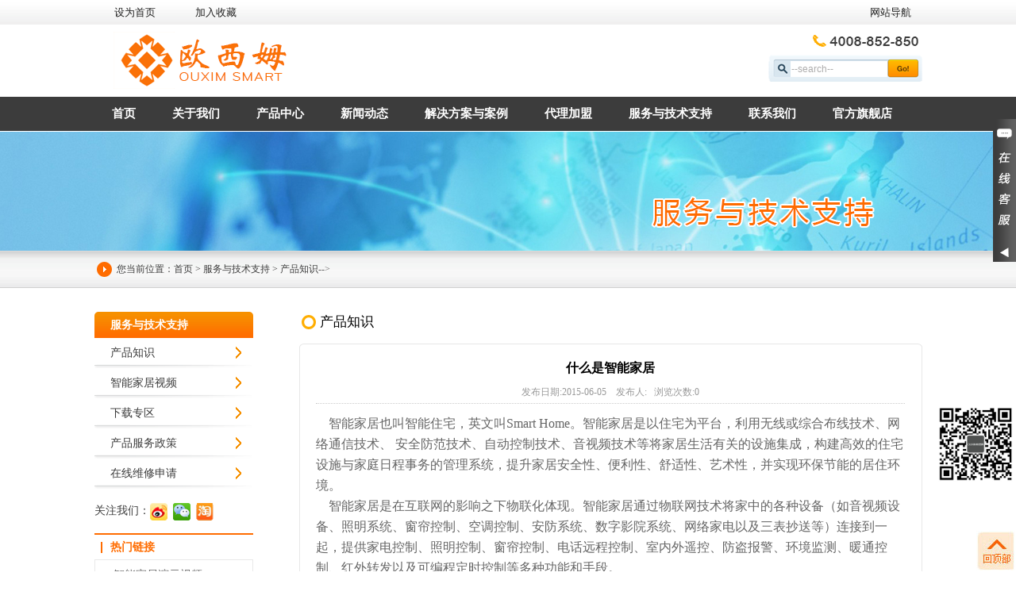

--- FILE ---
content_type: text/html
request_url: http://ouxim.com/index.php?c=article&id=401
body_size: 7330
content:
<!DOCTYPE html PUBLIC "-//W3C//DTD XHTML 1.0 Transitional//EN" "http://www.w3.org/TR/xhtml1/DTD/xhtml1-transitional.dtd">
<html xmlns="http://www.w3.org/1999/xhtml">
<head>
<meta http-equiv="Content-Type" content="text/html; charset=utf-8" />
<title>什么是智能家居-智能家居产品知识-OUXIM欧西姆</title>
<meta name="keywords" content="" />
<meta name="description" content="智能家居也叫智能住宅，智能家居通过物联网技术将家中的各种设备连接到一起，提升家居安全性、便利性、舒适性、艺术性，并实现环保节能的居住环境。" />
<link rel="stylesheet" type="text/css" href="/skin/default/style/style.css"/>
<script type="text/javascript" src="/skin/default/js/jquery-1.10.2.min.js"></script>
<script type="text/javascript" src="/skin/default/js/menu.js"></script>
</head>

<body>
<!--Header star-->
<div class="header">
	<div class="top01">
    	<dl>
        	<dt> <a href="javascript:void(0);" onclick="this.style.behavior='url(#default#homepage)';this.setHomePage(location.href);">设为首页</a><a href="javascript:void(0);" onclick="shoucang(document.title,window.location);">加入收藏</a></dt>
          
          

<script>
// onclick="window.external.AddFavorite(location.href,document.title)" 
// 加入收藏 兼容360和IE6 
//onclick="shoucang(document.title,window.location);"
function shoucang(sTitle,sURL) 
{ 
  try 
  { 
window.external.addFavorite(sURL, sTitle); 
  } 
catch (e) 
  { 
try 
{ 
  window.sidebar.addPanel(sTitle, sURL, ""); 
} 
catch (e) 
{ 
  alert("加入收藏失败，请使用Ctrl+D进行添加"); 
} 
  } 
} 

</script>
<style>
#topmenu li .navCase li dl{ width:280px;}
#topmenu li .navCase li dl dt{ width:140px;}
#topmenu li .navCase li .navBottom02{width: 292px;}

.tel a{width:80px; height:65px; background:url(/skin/default/images/home2.jpg) no-repeat;  display:block; float:left; }
.tel a:hover{width:80px; height:65px; background:url(/skin/default/images/home4.jpg) no-repeat;  display:block; float:left; }

.search span{ width:120px; float:right; background:url(/skin/default/images/serach_1.png) no-repeat;  }
.search .search_btn{ float:right; width:46px; background:url(/skin/default/images/serach_2.png) no-repeat; }
.search span input{ width:120px; position:relative; top:4px; overflow:hidden; height:18px; line-height:18px;}
</style>
            <dd>
            	<a href="index.php?c=article&a=type&tid=153">网站导航</a>
            </dd>
        </dl>
    </div>
	<div class="top02">
		<div class="logo"><a href="/index.php"><img src="/skin/default/images/logo.gif" alt="欧西姆智能科技有限公司" title="欧西姆智能科技有限公司" /></a></div>
       
        <div class="search" style="float:right; padding:10px 0 0 20px;   ">
          <div style="padding:0 0 10px 0; text-align:right;"><img src="/skin/default/images/tel.png" /></div>
          <div>
        	<form action="/index.php" method="get">
            <input name="a" type="hidden" value="search" />
            <input type="hidden" name="c" value="product">
            	
                <input name="" type="submit" value="" class="search_btn" />
                <span><input name="word" type="text" value="--search--" onblur="if (this.value=='')this.value='--search--'" onclick="if(this.value=='--search--')this.value=''" /></span>
            </form>
            </div>
        </div>
		
	</div>
	<!--Menu-->
    <style>
	.fontSizeA{font-weight:bold; font-size:15px;}
	.menu ul li a{ padding-left:22px;}
	</style>
	<div class="menu">
    	<ul id="topmenu">
        	<li><a href="/index.php"  class="fontSizeA">首页</a></li>
            
           

            <li><a href="index.php?c=article&a=type&tid=1" class="fontSizeA">关于我们</a>
            	<ul>
                	<li>
                    	<dl class="clearfix">
                        
                        	                            
                          


                            
                                   <dt><a href="/index.php?c=article&a=type&tid=9">企业简介</a></dt>
                               
                            
                                   <dt><a href="/index.php?c=article&a=type&tid=10">企业文化</a></dt>
                               
                            
                                   <dt><a href="/index.php?c=article&a=type&tid=45">企业荣誉</a></dt>
                               
                            
                                   <dt><a href="/index.php?c=article&a=type&tid=47">企业战略</a></dt>
                               
                            
                        </dl>
                        <div class="navBottom"></div>
                    </li>
                </ul>
            </li>
            <li><a href="index.php?c=product&a=type&tid=2" class="fontSizeA"">产品中心</a>
            	<ul class="navPro">
                	<li>
                    	<div class="navPleft"></div>
                        <div class="navPcenter clearfix">
                        	<div class="navL"></div>
                            <div class="navC clearfix">
                            
                                     
                                                                 
                                
                                <dl  class="dl01"  >
                                	<dt><a href="/index.php?c=product&a=type&tid=105"><img src="/uploads/2014/03/121156288433.jpg" alt="KOTI产品系列" width="78" height="79" /></a></dt>
                                    <dd>
                                    	<h2><a href="/index.php?c=product&a=type&tid=105">KOTI产品系列</a></h2>
                                                                                          <p><a href="/index.php?c=product&a=type&tid=109" title="智能开关">智能开关</a></p>
                                                                                          <p><a href="/index.php?c=product&a=type&tid=110" title="智能插座">智能插座</a></p>
                                                                                          <p><a href="/index.php?c=product&a=type&tid=111" title="无线遥控器">无线遥控器</a></p>
                                                                                          <p><a href="/index.php?c=product&a=type&tid=113" title="控制软件">控制软件</a></p>
                                                                                          <p><a href="/index.php?c=product&a=type&tid=114" title="智能家居网关">智能家居网关</a></p>
                                                                                          <p><a href="/index.php?c=product&a=type&tid=115" title="安防监控系统">安防监控系统</a></p>
                                                                                          <p><a href="/index.php?c=product&a=type&tid=116" title="电动窗帘系统">电动窗帘系统</a></p>
                                                                                          <p><a href="/index.php?c=product&a=type&tid=117" title="系统配套产品">系统配套产品</a></p>
                                                                               
                                    </dd>
                                </dl>
                               
                                                                 
                                
                                <dl  >
                                	<dt><a href="/index.php?c=product&a=type&tid=180"><img src="/uploads/2014/03/121156288432.jpg" alt="智能指纹锁" width="78" height="79" /></a></dt>
                                    <dd>
                                    	<h2><a href="/index.php?c=product&a=type&tid=180">智能指纹锁</a></h2>
                                                                                          <p><a href="/index.php?c=product&a=type&tid=185" title="滑盖款系列">滑盖款系列</a></p>
                                                                                          <p><a href="/index.php?c=product&a=type&tid=187" title="工程专用系统">工程专用系统</a></p>
                                                                                          <p><a href="/index.php?c=product&a=type&tid=188" title="简约系列">简约系列</a></p>
                                                                                          <p><a href="/index.php?c=product&a=type&tid=189" title="门厂专供系列">门厂专供系列</a></p>
                                                                                          <p><a href="/index.php?c=product&a=type&tid=190" title="智能猫眼">智能猫眼</a></p>
                                                                                          <p><a href="/index.php?c=product&a=type&tid=191" title="新品上市">新品上市</a></p>
                                                                               
                                    </dd>
                                </dl>
                               
                                                                 
                                
                                <dl  >
                                	<dt><a href="/index.php?c=product&a=type&tid=186"><img src="/uploads/2018/03/291556167592.jpg" alt="玻璃门锁" width="78" height="79" /></a></dt>
                                    <dd>
                                    	<h2><a href="/index.php?c=product&a=type&tid=186">玻璃门锁</a></h2>
                                                                                          <p><a href="/index.php?c=product&a=type&tid=192" title="900F系列">900F系列</a></p>
                                                                               
                                    </dd>
                                </dl>
                               
                                                                   
                               
                            </div>
                            <div class="navR"></div>
                        </div>
                        <div class="navPright"></div>
                    </li>
                </ul>
            </li>
            <li><a href="index.php?c=article&a=type&tid=3" class="fontSizeA">新闻动态</a>
            	<ul>
                	<li>
                    	<dl class="clearfix">
                        
                           
                                   <dt><a href="/index.php?c=article&a=type&tid=25">公司动态</a></dt>
                               
                            
                                   <dt><a href="/index.php?c=article&a=type&tid=26">行业资讯</a></dt>
                               
                            
                                   <dt><a href="/index.php?c=article&a=type&tid=142">活动中心</a></dt>
                               
                            
                                   <dt><a href="/index.php?c=article&a=type&tid=162">加盟快讯</a></dt>
                               
                                                        

                        	
                        </dl>
                        <div class="navBottom"></div>
                	</li>
                </ul>
            </li>
            <li style=" _width:147px;"><a href="index.php?c=article&a=type&tid=4" class="fontSizeA">解决方案与案例</a>
            	<ul class="navCase">
                	<li>
                    	<dl class="clearfix">
                        
                       
                               
                             
                        	<dt>
                            	<h3><a href="/index.php?c=article&a=type&tid=182">智能家居解决方案</a></h3>
                                
                                                                
                            </dt>
                             
                        	<dt>
                            	<h3><a href="/index.php?c=article&a=type&tid=183">智慧社区解决方案</a></h3>
                                
                                                                
                            </dt>
                             
                        	<dt>
                            	<h3><a href="/index.php?c=article&a=type&tid=184">应用案例</a></h3>
                                
                                                                
                            </dt>
                                                       
                             <!--
                                   <dt><a href="/index.php?c=article&a=type&tid=182">智能家居解决方案</a></dt>
                               
                            
                                   <dt><a href="/index.php?c=article&a=type&tid=183">智慧社区解决方案</a></dt>
                               
                            
                                   <dt><a href="/index.php?c=article&a=type&tid=184">应用案例</a></dt>
                               
                            -->
                            
                            
                        </dl>
                        <div class="navBottom02"></div>
                    </li>
                </ul>
            </li>
            <li><a href="index.php?c=article&a=type&tid=6" class="fontSizeA">代理加盟</a>
            	<ul>
                	<li>
                    	<dl class="clearfix">
                        	 
                                   <dt><a href="/index.php?c=article&a=type&tid=31">公司优势</a></dt>
                               
                              
                                   <dt><a href="/index.php?c=article&a=type&tid=139">智能家居体验馆</a></dt>
                               
                              
                                   <dt><a href="/index.php?c=article&a=type&tid=53">支持与保证</a></dt>
                               
                              
                                   <dt><a href="/index.php?c=article&a=type&tid=30">加盟条件</a></dt>
                               
                              
                                   <dt><a href="/index.php?c=article&a=type&tid=52">合作模式</a></dt>
                               
                              
                                   <dt><a href="/index.php?c=article&a=type&tid=54">加盟流程</a></dt>
                               
                              
                                   <dt><a href="/index.php?c=message&amp;a=type&amp;tid=165">加盟申请</a></dt>
                               
                              
                                   <dt><a href="/index.php?c=article&a=type&tid=56">公司手册下载</a></dt>
                               
                                                    </dl>
                        <div class="navBottom"></div>
                    </li>
                </ul>
            </li>
            <li style=" _width:147px;"><a href="index.php?c=article&a=type&tid=7" class="fontSizeA">服务与技术支持</a>
            	<ul class="navService">
                	<li>
                    	  <dl class="clearfix">
                         
                        	<dt style="width:180px;">
                            
                                
                                
                                	<p style="float:left; display:block; width:86px;"><a href="/index.php?c=article&a=type&tid=126">产品知识</a></p>
                                 
                                	<p style="float:left; display:block; width:86px;"><a href="/index.php?c=article&a=type&tid=127">智能家居视频</a></p>
                                 
                                	<p style="float:left; display:block; width:86px;"><a href="/index.php?c=article&a=type&tid=128">下载专区</a></p>
                                 
                                	<p style="float:left; display:block; width:86px;"><a href="/index.php?c=article&a=type&tid=130">产品服务政策</a></p>
                                 
                                	<p style="float:left; display:block; width:86px;"><a href="index.php?c=message&amp;a=type&amp;tid=161">在线维修申请</a></p>
                                                                
                            </dt>
                           

                        	
                        	  <!--
                                   <dt><a href="/index.php?c=article&a=type&tid=126">产品知识</a></dt>
                               
                              
                                   <dt><a href="/index.php?c=article&a=type&tid=127">智能家居视频</a></dt>
                               
                              
                                   <dt><a href="/index.php?c=article&a=type&tid=128">下载专区</a></dt>
                               
                              
                                   <dt><a href="/index.php?c=article&a=type&tid=130">产品服务政策</a></dt>
                               
                              
                                   <dt><a href="index.php?c=message&amp;a=type&amp;tid=161">在线维修申请</a></dt>
                               
                              -->
                        </dl>
                        <div class="navBottom"></div>
                    </li>
                </ul>
            </li>
            <li><a href="index.php?c=article&a=type&tid=8" class="fontSizeA">联系我们</a>
            	<ul>
                	<li>
                    	<dl class="clearfix">
                        	
                                   <dt><a href="/index.php?c=article&a=type&tid=61">工作机会</a></dt>
                               
                              
                                   <dt><a href="index.php?c=message&amp;a=type&amp;tid=165">在线留言</a></dt>
                               
                                                      </dl>
                        <div class="navBottom"></div>
                    </li>
                </ul>
            </li>
           <li><a href="https://shop542399288.taobao.com" target="_blank" class="fontSizeA">官方旗舰店</a></li>  
        </ul>
    </div>
</div>
<!--Header end-->

<!--内页banner-->
<div class="nyBanner">
			
	<div class="nBanner" style=" width:100%; height:150px; background:url(/uploads/2014/01/101014545732.jpg) no-repeat top center;"></div>
	<div class="other02">
    	<div class="otherBox02">
        	<dl>
            	<dt>您当前位置：<a href="/">首页</a>  &gt;  <a href="/index.php?c=article&a=type&tid=7">服务与技术支持</a>  &gt;  <a href="/index.php?c=article&a=type&tid=126">产品知识</a></dt>
                <!-- <!--dd>
                	<span><a href="#"><img src="/skin/default/images/ouxim_ico.gif" width="120" height="32" /></a></span>
                                       <a href="http://ouxim.taobao.com" target="_blank"><img src="/uploads/2014/01/071130224363.gif" alt="天猫" title="天猫" width="36" height="35" style="width:32px; height:32px;" /></a>
                                 <a href="" target="_blank"><img src="/uploads/2014/01/071136526083.gif" alt="京东" title="京东" width="36" height="35" style="width:32px; height:32px;" /></a>
                                 <a href="http://ouxim.taobao.com" target="_blank"><img src="/uploads/2014/01/041203546592.gif" alt="淘宝" title="淘宝" width="36" height="35" style="width:32px; height:32px;" /></a>
                
                </dd-->-->
            </dl>
        </div>
    </div>
</div>

<!--Container star-->
<div class="container">
	<div class="nBox clearfix">
    	<!--左边-->
        <div class="sidebar">
        	<div class="list">
            	<div class="list_t"><a href="index.php?c=article&a=type&tid=7">服务与技术支持</a></div>
                
                
                 <ul>
                      <li><a href="/index.php?c=article&a=type&tid=126" class="c">产品知识 </a></li>
            <li><a href="/index.php?c=article&a=type&tid=127">智能家居视频 </a></li>
            <li><a href="/index.php?c=article&a=type&tid=128">下载专区 </a></li>
            <li><a href="/index.php?c=article&a=type&tid=130">产品服务政策 </a></li>
            <li><a href="index.php?c=message&amp;a=type&amp;tid=161">在线维修申请 </a></li>
                      	
                </ul>
                
                
                
            </div>
            <!--关注-->
            <div class="attention">关注我们：<a href="http://weibo.com/p/1005053306036847/home?from=page_100505&mod=TAB#place" target="_blank"><img src="/skin/default/images/gz01.gif" width="22" height="22" /></a><img src="/skin/default/images/gz02.gif" width="22" height="22" /><a href="http://ouxim.taobao.com/shop/view_shop.htm?spm=a1z0e.1.0.0.xQYzTp&mytmenu=mdianpu&utkn=g,ortxaylqmvza1430476874887&user_number_id=11416868&scm=1028.1.1.20001" target="_blank"><img src="/skin/default/images/gz03.gif" width="22" height="22" /></a></div>
            <!--热门链接   8条-->
            <div class="hotLinks">
            	<div class="title02">热门链接</div>
                <ul>
             
                 
                	 <li><a href="http://www.ouxim.com/index.php?c=article&amp;a=type&amp;tid=127" title="智能家居演示视频">智能家居演示视频</a></li>
                
                 
                	 <li><a href="https://shop542399288.taobao.com/" title="智能锁淘宝网店">智能锁淘宝网店</a></li>
                
                 
                	 <li><a href="http://www.ouxim.cn/show.php?cid=15&amp;id=48" title="超性价比指纹锁">超性价比指纹锁</a></li>
                
                 
                	 <li><a href="http://www.ouxim.cn/show.php?cid=15&amp;id=6" title="新品滑盖指纹锁">新品滑盖指纹锁</a></li>
                
                 
                	 <li><a href="http://www.ouxim.com/index.php?c=product&amp;id=183" title="玻璃门专用指纹锁">玻璃门专用指纹锁</a></li>
                
                                    
                </ul>
            </div>      
            <!--联系我们-->
            <div class="contact">
            	<div class="title02">联系我们</div>
                <div class="contact_dl">
                	<h3>&nbsp;&nbsp;&nbsp;&nbsp;&nbsp;&nbsp;&nbsp;欧西(长沙)姆智能科技有限公司</h3>
                    <table cellpadding="0" cellspacing="0">
                    	<tr>
                        	<td width="28" align="center" valign="top"><img src="/skin/default/images/contact_ico01.gif" width="17" height="31" /></td>
                            <td width="162">公司地址：长沙市雨花区环保中路国际研创中心三栋11层</td>
                        </tr>
                        <tr>
                        	<td align="center" valign="top"><img src="/skin/default/images/contact_ico02.gif" width="20" height="19" /></td>
                            <td>电话:0731-83299016</td>
                        </tr>
                        <tr>
                        	<td align="center" valign="top"><img src="/skin/default/images/contact_ico03.gif" width="23" height="22" /></td>
                            <td>传真:0731-83975898</td>
                        </tr>
                       
                        <tr>
                        	<td align="center" valign="top"><img src="/skin/default/images/contact_ico05.gif" width="22" height="17" /></td>
                            <td>邮编:410000</td>
                        </tr>
                        <tr>
                        	<td align="center" valign="top"><img src="/skin/default/images/contact_ico06.gif" width="23" height="23" /></td>
                            <td>公司网址:www.ouxim.com</td>
                        </tr>
                    </table>
                </div>
            </div>
            
        </div>
        <!--右边-->
        <div class="content">
        	<div class="title01 title03"><h3>产品知识</h3></div>
            <div class="c_top"></div>
            <div class="cBox cBox02 clearfix">
            	<!--详情-->
                <div class="textBox">
                    <!--公司简介等单篇文章将text_t和page2这两个div删除-->
                    <div class="text_t">
                        <h2>什么是智能家居</h2>
                        <p>发布日期:2015-06-05 &nbsp;&nbsp;&nbsp;发布人:&nbsp;&nbsp;&nbsp;浏览次数:0</p>
                    </div>
                    <div class="textArea">
                      
                        <p style="margin-top:0px;margin-bottom:0px;padding:0px;border:none;color:#656565;font-family:宋体;line-height:26px;white-space:normal;">
	<span style="font-size:16px;">&nbsp; &nbsp; 智能家居也叫智能住宅，英文叫Smart Home。智能家居是以住宅为平台，利用无线或综合布线技术、网络通信技术、 安全防范技术、自动控制技术、音视频技术等将家居生活有关的设施集成，构建高效的住宅设施与家庭日程事务的管理系统，提升家居安全性、便利性、舒适性、艺术性，并实现环保节能的居住环境。</span> 
</p>
<p style="margin-top:0px;margin-bottom:0px;padding:0px;border:none;color:#656565;font-family:宋体;line-height:26px;white-space:normal;">
	<span style="font-size:16px;">&nbsp;&nbsp;&nbsp; 智能家居是在互联网的影响之下物联化体现。智能家居通过物联网技术将家中的各种设备（如音视频设备、照明系统、窗帘控制、空调控制、安防系统、数字影院系统、网络家电以及三表抄送等）连接到一起，提供家电控制、照明控制、窗帘控制、电话远程控制、室内外遥控、防盗报警、环境监测、暖通控制、红外转发以及可编程定时控制等多种功能和手段。</span> 
</p>
<p style="margin-top:0px;margin-bottom:0px;padding:0px;border:none;color:#656565;font-family:宋体;line-height:26px;white-space:normal;">
	<span style="font-size:16px;"><img src="/uploads/2015/06/050942108790.png" alt="" /><br />
</span> 
</p>                    </div>
                    <div class="clearfix"></div>
                    <div class="page02">
                    	<dl>
                        <dt>上一篇：<a href="/index.php?c=article&id=402">智能家居的应用领域和应用人群有哪些？</a></dt>
                            <dd>下一篇：无</dd>
                        </dl>
                    </div>
                </div>
            </div>
            <div style="font-size:0px; clear:both; display:block; "></div>
            <div class="c_bottom"></div>
        </div>
    </div>
</div>
<!--Container end-->

<!--Footer star-->
<div class="footer clearfix">
    <!--页脚导航-->
    <div class="footerNav">
    	<div class="navBox">
        
    	
            
              <a href="/index.php" class="c nav_c">首 页</a>
                              <a href="/index.php?c=article&a=type&tid=1">关于我们</a>
                              <a href="/index.php?c=product&a=type&tid=2">智能家居产品</a>
                              <a href="/index.php?c=article&a=type&tid=3">公司新闻</a>
                              <a href="/index.php?c=article&a=type&tid=4">解决方案与案例</a>
                              <a href="/index.php?c=article&a=type&tid=6">代理加盟</a>
                              <a href="/index.php?c=article&a=type&tid=7">服务与技术支持</a>
                              <a href="/index.php?c=article&a=type&tid=8">联系我们</a>
                        

        </div>
    </div>
    <div class="bottomBox">
        <div class="copyright  clearfix">
            <div class="otherLinks">
                <a href="index.php?c=article&a=type&tid=4">客户解决方案</a>‖<a href="index.php?c=article&a=type&tid=147">隐私政策</a>‖<a href="index.php?c=article&a=type&tid=148">服务条款</a>‖<a href="index.php?c=article&a=type&tid=149">会员政策</a>‖<a href="index.php?c=article&a=type&tid=153">站点地图</a>‖<a href="index.php?c=article&a=type&tid=150">重要声明</a>‖<a href="comment.php">网站反馈</a>‖<a href="http://www.ouxim.com/index.php?c=article&id=482">营业执照</a><script type="text/javascript">var cnzz_protocol = (("https:" == document.location.protocol) ? " https://" : " http://");document.write(unescape("%3Cspan id='cnzz_stat_icon_1273275353'%3E%3C/span%3E%3Cscript src='" + cnzz_protocol + "s22.cnzz.com/z_stat.php%3Fid%3D1273275353%26show%3Dpic1' type='text/javascript'%3E%3C/script%3E"));</script>
				
            </div>
            <!--分享，关注-->
         
            <div class="copyrightInfo">
                <p>Copyright 2016 版权所有：欧西姆（长沙）智能科技有限公司&nbsp;&nbsp;<a href="https://beian.miit.gov.cn" target="_blank"> 湘ICP备15005953号</a>&nbsp;&nbsp;服务热线：4008-852-850&nbsp;&nbsp;公司地址：长沙市雨花区环保中路国际研创中心三栋11层&nbsp;&nbsp;

                <!--<p>技术支持：<a href="http://www.sgin.cn">三金网络</a>&nbsp;&nbsp;&nbsp;&nbsp;<a href="http://www.sgin.cn">广州网站建设</a></p>-->
            </div>
        </div>
    <div class="links clearfix">
            <div class="links_t"></div>
            
        </div>    
    </div>
    <div class="clearfix"></div>
</div>



<div id="divQQbox" class="QQbox" style="top: 149.5px; width: 130px;">
    <div id="divOnline" class="Qlist" style="display: none;" >
        <div class="t"><img src="/skin/default/images/qq_top.jpg"></div>
        <div class="con">
            <ul>
          
                              <li>
                    <a href="tencent://message/?uin=1059937883&Menu=yes">
                        <img border="0" alt="招商加盟" title="招商加盟" src=" http://wpa.qq.com/pa?p=1:1059937883:4">招商加盟                    </a>
                </li>
                              <li>
                    <a href="tencent://message/?uin=843226092&Menu=yes">
                        <img border="0" alt="招商加盟" title="招商加盟" src=" http://wpa.qq.com/pa?p=1:843226092:4">招商加盟                    </a>
                </li>
                              <li>
                    <a href="tencent://message/?uin=94790783&Menu=yes">
                        <img border="0" alt="工程合作" title="工程合作" src=" http://wpa.qq.com/pa?p=1:94790783:4">工程合作                    </a>
                </li>
                              <li>
                    <a href="tencent://message/?uin=120123800&Menu=yes">
                        <img border="0" alt="OEM合作" title="OEM合作" src=" http://wpa.qq.com/pa?p=1:120123800:4">OEM合作                    </a>
                </li>
                              <li>
                    <a href="tencent://message/?uin=1562399330&Menu=yes">
                        <img border="0" alt="技术支持" title="技术支持" src=" http://wpa.qq.com/pa?p=1:1562399330:4">技术支持                    </a>
                </li>
                              <li>
                    <a href="tencent://message/?uin=1562399330&Menu=yes">
                        <img border="0" alt="售后服务" title="售后服务" src=" http://wpa.qq.com/pa?p=1:1562399330:4">售后服务                    </a>
                </li>
                         </ul>
        <div style="clear: both;"></div>
        </div>
        <div class="b" onclick="hideMsgBox(event)"><img src="/skin/default/images/qq_foot.jpg"></div>
    </div>
	<div id="divMenu" onmouseover="OnlineOver()" style="display: block;"><img class="press" alt="QQ" src="/skin/default/images/qq_1.png"></div>
</div>


<link rel="stylesheet" type="text/css" href="/skin/default/images/qq.css"/>
<script language="javascript">
var tips; var theTop = 145/*这是默认高度,越大越往下*/; var old = theTop;
function initFloatTips() {
tips = document.getElementById('divQQbox');
moveTips();
};
function moveTips() {
var tt=50;
if (window.innerHeight) {
	pos = window.pageYOffset
}
else if (
	document.documentElement && document.documentElement.scrollTop) {
	pos = document.documentElement.scrollTop
}
else if (document.body) {
	pos = document.body.scrollTop;
}
	pos=pos-tips.offsetTop+theTop;
	pos=tips.offsetTop+pos/10;
	if (pos < theTop) pos = theTop;
		if (pos != old) {
			tips.style.top = pos+"px";
			tt=10;
			//alert(tips.style.top);
		}
		old = pos;
		setTimeout(moveTips,tt);
	}
initFloatTips();
function OnlineOver(){
	document.getElementById("divMenu").style.display = "none";
	document.getElementById("divOnline").style.display = "block";
	document.getElementById("divQQbox").style.width = "130px";
}
function OnlineOut(){
	document.getElementById("divMenu").style.display = "block";
	document.getElementById("divOnline").style.display = "none";
}
if(typeof(HTMLElement)!="undefined") //给firefox定义contains()方法，ie下不起作用
{
HTMLElement.prototype.contains=function(obj)
{
while(obj!=null&&typeof(obj.tagName)!="undefind"){ //通过循环对比来判断是不是obj的父元素
　　　　if(obj==this) return true;
　　　　obj=obj.parentNode;
　　}
return false;
};
}
function hideMsgBox(theEvent){ //theEvent用来传入事件，Firefox的方式
　 if (theEvent){
　 var browser=navigator.userAgent; //取得浏览器属性
　 if (browser.indexOf("Firefox")>0){ //如果是Firefox
　　 if (document.getElementById('divOnline').contains(theEvent.relatedTarget)) { //如果是子元素
　　 return; //结束函式
}
}
if (browser.indexOf("MSIE")>0){ //如果是IE
if (document.getElementById('divOnline').contains(event.toElement)) { //如果是子元素
return; //结束函式
}
}
}
/*要执行的操作*/
document.getElementById("divMenu").style.display = "block";
document.getElementById("divOnline").style.display = "none";
}
</script>



<div>

 <a href="#top"><img src="/skin/default/images/go_top.jpg" style="position:fixed; bottom:1px; right:1px;"></a>
</div>

<div style="position:fixed; bottom:110px; right:1px;"><img src="/skin/default//images/wx.jpg" width="100" height="100"></div>



<!--Footer end-->

</body>
</html>


--- FILE ---
content_type: text/css
request_url: http://ouxim.com/skin/default/style/style.css
body_size: 6498
content:
@charset "utf-8";
/* CSS Document */
body{ font-family:"宋体"; font-size:12px; color:#656565; line-height:26px;}
body, div, dl, dt, dd, ul, ol, li, h1, h2, h3, h4, h5, h6, pre, form, fieldset, textarea, p, blockquote, img , table , tr , td { margin:0px; padding:0px; border:none;}
fieldset, img, abbr { border:0;}
ul,li,dl,ol{list-style-type:none;}
h1,h2,h3,h4,h5,h6{ margin:0px; padding:0px; }
a, ins { text-decoration:none;}
space-line { clear:both; margin:0px; width:auto; padding:0px;}
input,button,textarea,select{ font:100% Arial,'宋体'; margin:0px; padding:0px;}
div{ margin:0px; padding:0px; border:0px;}
a{color:#656565; text-decoration:none; outline:none;blr:expression(this.onFocus=this.blur());}
a:hover{color:#ffad00; text-decoration:none;}
.clearfix:after { clear:both; content:"."; display:block; font-size:0; height:0;width:420px;}
.clearfix:{width:420px;}

/*index*/
.header{ width:100%; clear:both;}
.top01{ width:100%; height:31px; line-height:31px; color:#212121; font-size:13px; background:url(../images/t01.gif) repeat-x 0 0;}
.top01 dl{ width:1043px; height:31px; margin:0px auto;}
.top01 dl dt{ float:left;}
.top01 dl dt a{ width:102px; height:31px; text-align:center; display:inline-block; color:#212121;}
.top01 dl dt a:hover{ background:url(../images/t01.gif) repeat-x 0 -35px; color:#212121;}
.top01 dl dd{ float:right; padding-right:14px;}
.top01 dl dd a{ color:#212121;}
.top01 dl dd a:hover{ color:#ffad00;}

.top02{ width:1043px; height:90px; margin:0px auto;}
.logo{ float:left;}
.tel{ float:right; padding:28px 14px 0px 0px;}
.search{ width:263px; height:34px; padding:28px 0px 0px 180px; float:left;}
.search span{ width:170px; height:34px; padding-left:28px; display:inline-block; background:url(../images/t01.gif) no-repeat 0 -335px; margin:0px; vertical-align:middle;}
.search span input{ width:162px; height:22px; line-height:22px; margin-top:4px; border:1px solid #FFF; color:#adacac;}
.search .search_btn{ width:65px; height:34px; display:inline-block; background:url(../images/t01.gif) no-repeat -210px -335px; border:none; margin:0px; vertical-align:middle; cursor:pointer;}

/*------menu 开始-------*/
.menu{ width:100%; height:44px; background:url(../images/t01.gif) repeat-x 0 -72px;}
.menu ul{ width:1043px; height:44px; margin:0px auto;}
.menu ul li{ float:left; line-height:44px; font-size:14px; font-family:"微软雅黑", "宋体"; position:relative; z-index:90; _width:105px;}
.menu ul li a{ height:44px; display:inline-block; padding:0px 24px 0px 25px; _padding:0px 23px; color:#FFF;/* font-weight:bold;*/}
.menu ul li a:hover{ background:url(../images/t01.gif) repeat-x 0 -285px; color:#FFF;}
#topmenu li ul{display:block; position:absolute; /*FILTER:alpha(opacity=75); opacity:0.75;*/ margin:0px 0px 0px 0px; width:185px; left:0px; top:44px; *left:0px; text-align:center; display:none; z-index:90; float:none; height:auto;}
#topmenu li ul li{float:none; margin:0 auto; padding:0px; width:185px; line-height:26px; font-size:12px; font-family:"宋体";}

#topmenu li ul li dl{ padding:8px 5px 5px; width:173px; background:url(../images/navbg01.gif) repeat-x #FFF; border-left:1px solid #e3e3e3; border-right:1px solid #e3e3e3; }
#topmenu li ul li dl dt{ width:86px; line-height:26px; float:left;}
#topmenu li ul li dl dt a{ color:#676767; height:26px; padding:0px;}
#topmenu li ul li dl dt a:hover{ color:#fd9e1e; text-decoration:underline; background:none;}
#topmenu li ul li .navBottom,#topmenu li .navCase li .navBottom02{ width:185px; height:8px; font-size:0px; overflow:hidden; background:url(../images/nav.png) no-repeat -72px 0px;}

#topmenu li .navCase li .navBottom02{ width:274px; background:url(../images/nav.png) no-repeat -72px -16px;}

#topmenu li .navCase{ width:274px;}
#topmenu li .navCase li{ width:274px;}
#topmenu li .navCase li dl{ width:420px !important;}
#topmenu li .navCase li dl dt{ width:131px;}

#topmenu li .navPro{ width:1043px; margin-left:-210px; text-align:left;}
#topmenu li .navPro li{ width:auto;}
#topmenu li .navPro li .navPleft,#topmenu li .navPro li .navPright{ width:13px; height:373px; background: url(../images/nav.png) no-repeat 0 0; float:left;}
#topmenu li .navPro li .navPright{ width:10px; background: url(../images/nav.png) no-repeat -15px 0;}
#topmenu li .navPro li .navPcenter{ padding:13px 0px 8px; height:351px; background:url(../images/navbg.gif) repeat-x #FFF; float:left; border-bottom:1px solid #e3e3e3;}
#topmenu li .navPro li .navPcenter .navL,#topmenu li .navPro li .navPcenter .navR{ width:8px; height:107px; background:url(../images/nav.png) no-repeat -34px 0px; float:left;}
#topmenu li .navPro li .navPcenter .navR{ width:10px; background:url(../images/nav.png) no-repeat -51px 0px;}
#topmenu li .navPro li .navPcenter .navC{ width:auto; float:left;}
#topmenu li .navPro li .navPcenter .navC dl{ width:142px; float:left; padding:0px; border:none;}
#topmenu li .navPro li .navPcenter .navC dt{ width:142px; height:107px; background:url(../images/navCenter.png) repeat-x; float:none;}
#topmenu li .navPro li .navPcenter .navC dt img{ width:78px; height:79px; padding:10px 32px 18px 32px; background:url(../images/navLine.gif) no-repeat left center;}
#topmenu li .navPro li .navPcenter .navC dd{ padding-top:6px;}
#topmenu li .navPro li .navPcenter .navC dd h2{ font-size:16px; font-family:"微软雅黑", "宋体";}
#topmenu li .navPro li .navPcenter .navC dd h2 a{ color:#e97d0e; height:30px; padding:0px;}
#topmenu li .navPro li .navPcenter .navC dd h2 a:hover{ color:#e97d0e; text-decoration:none; background:none;}
#topmenu li .navPro li .navPcenter .navC dd p a{ height:24px; line-height:24px; color:#676767; padding:0px;}
#topmenu li .navPro li .navPcenter .navC dd p a:hover{ color:#fd9e1e; background:none; text-decoration:underline;}

#topmenu li .navPro li .navPcenter .navC .dl01 dt img{ background:none;}

#topmenu li .navService li dl dt h3,#topmenu li .navCase li dl dt h3{ font-size:14px; /*font-weight:normal;*/ color:#e97d0e;}
#topmenu li .navService li dl dt h3 a,#topmenu li .navService li dl dt h3 a:hover,#topmenu li .navCase li dl dt h3 a,#topmenu li .navCase li dl dt h3 a:hover{ color:#e97d0e; text-decoration:none;}
/*------menu 结束-------*/

.banner{ width:100%; height:450px; clear:both;}
.mainBanner{ width:100%; height:396px; background:url(../images/banner01.jpg) no-repeat top center;}

/*轮换大区域*/
.lunhuan{width:100%;height:396px;position:relative;}
.lunhuan #lunhuanback{width:100%;height:396px;position:absolute;left:0px;top:0px;overflow:hidden;}
.lunhuan #lunhuanback p{width:100%;height:396px;position:absolute;left:0px;top:0px;opacity:0;filter:alpha(opacity=0);background-repeat:no-repeat;background-position:50% 0px;}
.lunhuan .lunhuan_main{width:1190px;height:396px;margin:0 auto;position:relative;}
/*左侧所有商品列表*/
.suoyouliebiao{width:239px;position:absolute;left:0px;top:0px;border-left:1px solid #E6E6E6;border-bottom:1px solid #E6E6E6;z-index:200;box-shadow:5px 5px 5px rgba(0, 0, 0, 0.2);}
/*轮换中间区域*/
.lunhuancenter{width:1043px;height:396px;position:absolute;left:6%;top:0px;}
.lunhuancenter .centergif{display:block;width:760px;height:396px;position:absolute;left:0px;top:0px;z-index:4;}
.lunhuancenter b{position:absolute;left:0px;top:-40px;opacity:0;filter:alpha(opacity=0);z-index:3;width:760px;height:210px;display:block;}
#lunbonum{height:24px;line-height:24px;position:absolute;right:0px;top:362px;z-index:5;}
#lunbonum li{width:24px;height:24px; text-align:center;float:left;margin-right:6px; font-size:14px; font-family:Arial, Helvetica, sans-serif; color:#FFF;background:#383838;cursor:pointer;}
#lunbonum .lunboone{background:#ff8c00; color:#FFF; cursor:pointer;}

.other{ width:100%; height:54px; background:url(../images/t01.gif) repeat-x 0 -124px;}
.otherBox{ width:1043px; height:54px; text-align:right; margin:0px auto;}
.otherBox a img,.otherBox02 dl dd a img{ max-width: 126px; width: expression(this.offsetWidth > 126 ? '126px': true); height:35px; margin:9px 0px; vertical-align:middle;}
.otherBox span img,.otherBox02 dl dd span img{ height:30px; margin:12px 0px; vertical-align:middle;}

.container{ width:1043px; margin:0px auto; clear:both;}
.about,.products,.coop{ width:100%; margin-top:20px; clear:both;}
.title01{ width:100%; height:26px; line-height:26px; margin-bottom:14px;}
.title01 h3{ padding-left:38px; background:url(../images/ico01.gif) no-repeat 15px center; font-size:17px; font-family:"微软雅黑", "宋体"; color:#000; font-weight:normal;}
.t_top,.t_bottom{ width:1043px; height:6px; font-size:0px; background:url(../images/t01.gif) no-repeat 0 -185px;}
.t_bottom{ background:url(../images/t01.gif) no-repeat 0 -205px;}
.about dl,.pScroll,.coopBox,.keywordBox{ height:182px; padding:8px 12px; border:1px solid #e8e8e8; border-top:none; border-bottom:none;}
.about dl dt{ width:239px; height:144px; padding:16px 15px 17px 16px; background:url(../images/aboutbg.gif) no-repeat; float:left;}
.about dl dd{ width:724px; height:182px; font-size:14px;/* font-family:"微软雅黑", "宋体";*/ color:#656565; line-height:26px; float:right;}
.style_p{ text-indent:2em;}
.style_font01{ color:#ff8401;}

/* product scroll star */
.pScroll{ height:auto;}
.pScroll .btn_left,.pScroll .btn_right,.coopBox .btn_left02,.coopBox .btn_right02{ width:33px; height:33px; background:url(../images/t01.gif) no-repeat -294px -335px; margin-top:48px; FLOAT: left; cursor:pointer;}
.pScroll .scrool_img { width:936px!important; height:156px; FLOAT: left; margin:0px 7px 0px 8px;}
.pScroll .scrool_img UL LI{ DISPLAY: block; FLOAT: left; OVERFLOW: hidden; width:144px; height:156px; padding:0px 6px; }
.pScroll .scrool_img UL LI dl dt{ width:144px; height:132px;}
.pScroll .scrool_img UL LI a{ width:140px; height:128px; display:block; padding:1px; border:1px solid #d4d4d4;}
.pScroll .scrool_img UL LI a:hover{ padding:0px; border:2px solid #ffb313; color:#ffad00; text-decoration:underline;}
.pScroll .scrool_img UL LI dl dt img{ width:140px; height:128px;}
.pScroll .scrool_img UL LI dl dd{ height:24px; line-height:24px; text-align:center;}
.pScroll .btn_right,.coopBox .btn_right02{ background:url(../images/t01.gif) no-repeat -332px -335px;}
/* product scroll end */

.ad,.iOther{ width:100%; margin-top:12px; clear:both;}

.tab{ width:100%;}
.tabLeft{ width:214px; height:551px; float:left; background:url(../images/tab_line.gif) repeat-y top left; float:left;}
.tabRgiht{ width:16px; height:551px; background:url(../images/tab_r.gif) no-repeat; float:right;}
.tabCenter{ width:776px; height:551px; padding-left:36px; border-left:1px solid #e8e8e8; border-top:1px solid #e8e8e8; float:left;}
.tabLeft ul li{ width:214px; clear:both;}
.tabLeft ul li a{ width:214px; height:49px; display:block; cursor:pointer;}
.tabLeft ul .list_normal #tab01{ height:51px; background:url(../images/tab.gif) no-repeat 0 0;}
.tabLeft ul .list_corrent #tab01{ height:51px; background:url(../images/tab.gif) no-repeat -216px 0;}
.tabLeft ul .list_normal #tab02{ background:url(../images/tab.gif) no-repeat 0 -56px;}
.tabLeft ul .list_corrent #tab02{ background:url(../images/tab.gif) no-repeat -216px -56px;}
.tabLeft ul .list_normal #tab03{ background:url(../images/tab.gif) no-repeat 0 -109px;}
.tabLeft ul .list_corrent #tab03{ background:url(../images/tab.gif) no-repeat -216px -109px;}
.tabLeft ul .list_normal #tab04{ background:url(../images/tab.gif) no-repeat 0 -162px;}
.tabLeft ul .list_corrent #tab04{ background:url(../images/tab.gif) no-repeat -216px -162px;}
.tabLeft ul .list_normal #tab05{ background:url(../images/tab.gif) no-repeat 0 -215px;}
.tabLeft ul .list_corrent #tab05{ background:url(../images/tab.gif) no-repeat -216px -215px;}
.tabLeft ul .list_normal #tab06{ background:url(../images/tab.gif) no-repeat 0 -268px;}
.tabLeft ul .list_corrent #tab06{ background:url(../images/tab.gif) no-repeat -216px -268px;}
.tabLeft ul .list_normal #tab07{ background:url(../images/tab.gif) no-repeat 0 -326px;}
.tabLeft ul .list_corrent #tab07{ background:url(../images/tab.gif) no-repeat -216px -326px;}


/*tab新闻*/
.news{ width:100%; padding-top:20px;}
.news dl{ width:100%; height:127px; padding-bottom:12px; border-bottom:1px dashed #CCC; clear:both;}
.news dl dt img{ width:214px; height:125px; border:1px solid #d4d4d4; overflow:hidden; float:left;}
.news dl dd{ width:540px; float:right;}
.news dl dd h3,.activity dl dd h3 a,.caseList dl dd h3 a{ font-size:14px;/* font-family:"微软雅黑", "宋体";*/ font-weight:normal; color:#000;}
.news dl dd h3 a,,.activity dl dd h3 a,.caseList dl dd h3 a{ color:#000;}
.news dl dd h3 a:hover,,.activity dl dd h3 a,.caseList dl dd h3 a{ color:#ffad00;}
.news dl dd .n_dd,.activity dl dd .a_dd,.case dl dd .c_dd,.caseList dl dd .a_dd{ line-height:24px; height:72px; margin:1px 0px 2px; overflow:hidden;}
.news dl dd .more,.case dl dd .more,.caseList dl dd .more{ width:80px; height:26px; line-height:26px; text-align:center; display:block; background:#f98200; color:#FFF; float:right; clear:both;}
.news dl dd .more:hover,.case dl dd .more:hover,.caseList dl dd .more:hover{ background:#f7a40f; color:#FFF; }
.news ul{ width:100%; clear:both; margin-top:12px;}
.news ul li{ width:100%; height:30px; line-height:30px; *height:28px; *line-height:28px; clear:both;}
.news ul li a{ padding-left:20px; background:url(../images/ico02_0.gif) no-repeat 6px center; float:left;}
.news ul li a:hover{ background:url(../images/ico02_1.gif) no-repeat 6px center;}
.news ul li span{ float:right; color:#CCC;}
.none{ display:none;}
/*tab活动*/
.activity,.store{ width:100%;}
.activity dl,.caseList dl{ width:100%; height:130px; padding:20px 0px 14px; border-bottom:1px dashed #CCC; clear:both;}
.activity dl dt img,.caseList dl dt img{ width:184px; height:120px; padding:4px; border:1px solid #ccc; float:left;}
.activity dl dd{ width:560px; float:right;}
.activity dl dd h3,.caseList dl dd h3{ width:100%; height:26px; line-height:26px; font-weight:normal;}
.activity dl dd h3 a,.caseList dl dd h3 a{ float:left;}
.activity dl dd h3 span,.caseList dl dd h3 span{ padding:0px 12px; height:22px; line-height:22px; font-size:12px; margin-top:2px; text-align:center; display:inline-block; background:#f98200; color:#FFF; float:right;}
.activity dl dd .style_font02,.caseList dl dd .style_font02{ color:#ff8401;}
.activity dl dd .a_dd{ margin:3px 0px 0px;}
.more02{ width:100%; margin-top:15px; clear:both;}
.more02 a{ width:96px; height:30px; line-height:30px; font-size:14px;/* font-family:"微软雅黑", "宋体"; */padding-left:18px; display:block; background:url(../images/t01.gif) no-repeat -378px -335px; color:#FFF; float:right;}
.more02 a:hover{ color:#000;}
/*tab体验店*/
.store ul li{ width:184px; height:150px; padding:15px 5px 0px; overflow:hidden; float:left;}
.store ul li dl dt{ width:174px; height:114px; padding:4px; border:1px solid #d4d4d4; overflow:hidden;}
.store ul li dl dt:hover{ border:1px solid #ffb313;}
.store ul li dl dt img{ width:174px; height:114px; display:block;}
.store ul li dl dd{ text-align:center;}
/*tab案例*/
.case dl dd .more,.caseList dl dd .more{ margin-top:3px;}
/*tab视频*/
.video{ width:100%; padding-top:30px;}
.videoL{ width:600px; float:left;}
.videoL h3{ font-size:16px; margin-bottom:20px;}
.videoL .more02{ margin-top:35px; clear:both;}
.videoR{ width:125px; float:left; margin-left:35px;}
.videoR dl{ width:125px; height:94px; padding-top:5px; clear:both;}
.videoR dl dt{ width:125px; height:68px; overflow:hidden;}
.videoR dl dd{ text-align:center;}
/*tab荣誉*/
.honor{ width:100%; clear:both;}
.honor dl,.honorList dl{ width:100%; height:142px; padding:10px 0px 13px; border-bottom:1px solid #d4d4d4; clear:both; overflow:hidden;}
.honor dl dt,.honorList dl dt{ width:150px; height:142px; padding-left:10px; float:left;}
.honor dl dt img,.honorList dl dt img{ width:150px; height:142px;}
.honor dl dd,.honorList dl dd{ width:590px; float:right;}
.honor dl dd h3,.honorList dl dd h3{ height:32px; line-height:32px; font-size:18px; font-family:"微软雅黑", "宋体"; color:#ffb110; font-weight:normal; clear:both;}
.honor dl dd h3 b,.honorList dl dd h3 b{ float:left; font-weight:normal;}
.honor dl dd h3 span,.honorList dl dd h3 span{ font-size:12px; color:#a8a7a7; float:right;}
.honor dl dd .h_dd,.honorList dl dd .h_dd{ font-size:13px; font-family:"微软雅黑", "宋体"; color:#464545; margin-top:8px; line-height:24px; height:96px; overflow:hidden;}
.honor .h_dl01{ background:url(../images/honor_ico01.gif) no-repeat right bottom;}
.honor .h_dl02{ background:url(../images/honor_ico02.gif) no-repeat right bottom;}
.honor .h_dl03{ background:url(../images/honor_ico03.gif) no-repeat right bottom;}

.coopBox{ height:50px;}
.coopBox .btn_left02,.coopBox .btn_right02{ margin-top:8px;}
.coopBox .coop_img { width:931px!important; height:50px; margin:0px 10px; overflow:hidden; FLOAT: left;}
.coopBox .coop_img ul li{ width:108px; height:50px; padding:0px 13px 0px 12px; overflow:hidden; background:url(../images/line01.gif) no-repeat right top;}
.coopBox .coop_img ul li a{ width:106px; height:48px; display:block; border:1px solid #d7d7d7;}
.coopBox .coop_img ul li a:hover{ border:1px solid #ffb313;}
.coopBox .coop_img ul li img{ width:106px; height:48px;}

.keyword{ width:100%; margin-top:12px; clear:both;}
.keywordBox{ height:auto; padding:5px 8px;}
.keywordBox span{ display:inline-block; margin:0px 16px;}

.footer{ width:100%; margin-top:12px; background:#d4d4d3; clear:both;}

.footerNav{ width:100%; height:41px; line-height:41px; padding-bottom:10px; text-align:center; color:#5b5b5b; background:url(../images/bottom01.gif) repeat-x;}
.footerNav a{ padding:0px 26px; background:url(../images/bnavLine.gif) no-repeat left center; font-size:14px; display:block; color:#FFF; float:left;}
.footerNav .nav_c{ background:none;}
.footerNav a:hover,.footerNav .nav_c:hover{ background:#ffad00; color:#FFF;}

.navBox,.bottomBox{ width:1043px; margin:0px auto;}

.copyright{ width:100%; padding-top:10px;}
.otherLinks{ width:100%; text-align:center; color:#383838; clear:both;}
.otherLinks a{ display:inline-block; color:#383838; margin:0px 12px;}
.otherLinks a:hover{ color:#fc8903; text-decoration:underline;}
.share,.copyrightInfo{ width:100%; clear:both;}
.share dl{ padding:0px 38px;}
.share dl dt{ float:left;}
.share dl dd{ float:right;}
.copyrightInfo{ text-align:center;}

.links{ width:100%; clear:both;}
.links_t{ width:100%; height:6px; font-size:0px;/* background:url(../images/t01.gif) no-repeat 0 -218px;*/}
.links_c{ height:auto; line-height:26px; padding:8px 50px; background:#d4d4d3; clear:both;}
.links_c dl dt{ float:left; font-size:16px; font-family:"微软雅黑", "宋体"; color:#000;}
.links_c dl dd{ width:873px; float:right;}
.links_c dl dd a{ padding:0px 13px 0px 23px; display:inline-block; background:url(../images/ico02_0.gif) no-repeat 13px center; color:#383838;}
.links_c dl dd a:hover{ background:url(../images/ico02_1.gif) no-repeat 13px center; color:#fc8903; text-decoration:underline;}

/*新闻中心*/
.nyBanner{ width:100%; clear:both;}
.other02{ width:100%; height:47px; background:url(../images/t01.gif) repeat-x 0 -381px;/* border-top:1px solid #FFF; */}
.otherBox02{ width:1043px; height:47px; line-height:47px; margin:0px auto;}
.otherBox02 dl dt{ float:left; color:#3c3c3c; padding-left:28px; background:url(../images/ico03.gif) no-repeat 3px center;}
.otherBox02 dl dt a{ color:#3c3c3c;}
.otherBox02 dl dt a:hover{ color:#ff6c00;}
.otherBox02 dl dd{ float:right;}
.otherBox02 dl dd a img{ margin:6px 0px;}
.otherBox02 dl dd span img{ margin:8px 0px;}

.nBox{ width:100%; margin-top:30px;}
.sidebar{ width:200px; float:left;}
.list,.pList{ width:200px;}
.list_t{ width:180px; height:33px; line-height:33px; padding-left:20px; background:url(../images/t01.gif) no-repeat 0 -434px; font-size:14px; color:#FFF; font-weight:bold; /*font-family:"微软雅黑", "宋体";*/}
.list_t a,.list_t a:hover{ color:#FFF;}
.list ul,.pList ul{ width:100%;}
.list ul li{ width:200px; line-height:38px; font-size:14px; display:block; cursor:pointer; clear:both;}
.list ul li a{ width:180px; height:38px; color:#3c3c3c; padding-left:20px; background:url(../images/t01.gif) no-repeat -212px -434px; display:block; overflow:hidden;}
.list ul li a:hover,.list ul li .list_cur{ color:#ff6c00; background:url(../images/t01.gif) no-repeat -444px -434px; }

/*产品三级菜单*/
.pList ul li{ width:180px; line-height:38px; font-size:14px; padding-left:20px; background:url(../images/t01.gif) no-repeat -832px -434px; display:block; cursor:pointer; clear:both;}
.pList ul li img{ width:20px; height:20px; margin:9px 15px 9px 0px; vertical-align:middle; float:right; cursor:pointer;}
.pList ul li a{ color:#3c3c3c}
.pList ul li a:hover,.pList ul li .pList_cur{ color:#ff6c00;}
.list2_div{ padding-left:20px; width:180px; font-size:12px; clear:both; *margin-left:-20px;}
.list2_div a{ width:165px; padding-left:15px; height:30px; line-height:30px; background:url(../images/ico02_2.gif) no-repeat 4px center; color:#656565; display:block; clear:both;}
.list2_div a:hover,.list2_div .list2_div_cur{ color:#ff6c00; background:url(../images/ico02_1.gif) no-repeat 4px center;}

.attention,.hotLinks,.hotNews,.contact,.recommend{ width:200px; font-size:14px; color:#3c3c3c; margin-top:15px;}
.attention img{ margin:0px 7px 0px 0px; vertical-align:middle;}

.title02{ width:180px; height:31px; line-height:31px; padding-left:20px; background:url(../images/ico04.gif) no-repeat 8px center; border-top:2px solid #ff6c00; color:#ff6c00; font-size:14px; font-weight:bold;}
.hotLinks ul,.hotNews ul,.contact_dl{ height:250px; padding:4px 9px 9px; border:1px solid #e8e8e8; overflow:hidden;}
.hotLinks ul li{ padding-left:14px; height:30px; line-height:30px; border-bottom:1px dashed #e1e1e1; clear:both;}

.hotNews ul,.contact_dl{ height:312px; font-size:12px;}
.hotNews ul li{ height:30px; line-height:30px; border-bottom:1px dotted #d4d4d4; clear:both;}
.hotNews ul li a{ padding-left:16px; background:url(../images/ico02_0.gif) no-repeat 6px center;}
.hotNews ul li a:hover{ background:url(../images/ico02_1.gif) no-repeat 6px center;}

.content{ width:785px; float:right;}
.title03 h3{ background:url(../images/ico01.gif) no-repeat 3px center; padding-left:26px;}
.c_top,.c_bottom{ width:100%; height:5px; font-size:0px; background:url(../images/t01.gif) no-repeat 0 -494px; overflow:hidden;}
.c_bottom{ height:6px; background:url(../images/t01.gif) no-repeat 0 -506px;}
.cBox{ min-height:957px; _height:expression(this.scrollHeight < 953 ? "953px" : "auto"); padding:10px 21px 10px 20px; border-left:1px solid #e8e8e8; border-right:1px solid #e8e8e8;}
.newsList,.textBox,.productList,.caseList,.honorList,.downBox{ width:100%;}
.newsList dl{ width:100%; height:120px; padding:14px 0px; border-bottom:1px dotted #d4d4d4; clear:both;}
.newsList dl dt img{ width:184px; height:120px; float:left;}
.newsList dl dd{ width:538px; float:right;}
.newsList dl dd h3{ font-size:16px;/* font-family:"微软雅黑", "宋体";*/}
.newsList dl dd h3 a{ color:#3c3c3c;}
.newsList dl dd h3 a:hover{ color:#ff6c00;}
.newsList dl dd .n_dd02{ line-height:24px; height:72px; padding-top:2px; overflow:hidden;}
.page,.page02{ clear:both; width:100%; text-align:center; font-size:14px; padding:25px 0px 0px 0px; margin:0px auto;}
.page .page_Corrent,.page a:hover{ color:#ff6c00; text-decoration:underline;}

/*新闻详情*/
.contact_dl{ height:246px; padding:4px;}
.contact_dl h3{ font-size:14px; font-family:"微软雅黑", "宋体"; font-weight:normal;}
.contact_dl table{ width:100%; }
.contact_dl table tr td{ padding-bottom:6px;}

.cBox02{ min-height:886px; _height:expression(this.scrollHeight < 882 ? "882px" : "auto");}
.page02 dl dt{ float:left;}
.page02 dl dd{ float:right;}
.text_t{ width:100%; text-align:center; border-bottom:1px dotted #ccc; margin-bottom:12px;}
.text_t h2{ font-size:16px; color:#000; font-family:"微软雅黑", "宋体"; line-height:32px;}
.text_t p{ width:100%; height:28px; line-height:28px; color:#999;}
.style_p{ text-indent:2em;}
.textArea{ min-height:760px; _height:expression(this.scrollHeight < 760 ? "760px" : "auto");}
.textBox img{ max-width: 742px; width: expression(this.offsetWidth > 742 ? '742px': true);}

/*产品中心*/
.recommendBox{ padding:12px; font-size:12px; border:1px solid #e9e9e9;}
.recommendBox dl,.recommend02_dl dl,.relatedBox dl{ width:174px; height:214px; overflow:hidden; margin-top:10px;}
.recommendBox dl dt,.recommend02_dl dl dt,.relatedBox dl dt{ width:172px; height:172px; border:1px solid #e8e8e8; overflow:hidden; clear:both;}
.recommendBox dl dt img,.recommend02_dl dl dt img,.relatedBox dl dt img{ width:172px; height:172px;}
.recommendBox dl dd,.recommend02_dl dl dd,.relatedBox dl dd{ text-align:center; line-height:20px;}

.p_dl{ width:100%; margin-bottom:12px; overflow:hidden; clear:both;}
.p_title{ width:783px; height:27px; line-height:27px; background:url(../images/t01.gif) no-repeat 0 -530px; border:1px solid #d7d7d7; border-top:2px solid #351d03;}
.p_title h3{ padding-left:35px; font-size:14px; color:#351d03; float:left;}
.p_title a{ float:right; margin-right:10px; color:#351d03;}
.p_title a:hover{ color:#ff6c00;}
.p_dl_c{ padding:0px 7px 0px 6px; margin-top:10px; overflow:hidden; clear:both;}
.p_dl_c dl{ width:165px; height:215px; overflow:hidden; padding-left:37px; float:left;}
.p_dl_c dl dt{ width:163px; height:163px; border:1px solid #e8e8e8; overflow:hidden;}
.p_dl_c dl dt img{ width:163px; height:163px;}
.p_dl_c dl dd{ line-height:22px; height:44px; overflow:hidden; margin-top:6px;}

.p_dl_c02 dl{ padding:5px 0px 10px 37px;}

/*产品详情*/
.nBox02{ width:100%; margin-top:12px;}
/*产品图片*/
.detailImg{ width:282px; float:left;}
#tFocus-btn li.active,#tFocus-leftbtn,#tFocus-rightbtn,.gamePrev,.sotfPrev,.gameNext,.sotfNext,.nav_box ul.nav .on a{display:block;}
#tFocus{width:282px; overflow:hidden;}
#tFocus-pic{width:280px;height:280px; border:1px solid #ccc;position:relative;}
#tFocus-pic li{width:280px;height:280px;position:absolute;left:0;top:0;filter:alpha(opacity:0);opacity:0;}
#tFocus-pic li img{ width:280px; height:280px;}
#tFocusBtn{width:282px;height:58px; margin-top:8px; z-index:20;overflow:hidden;}
#tFocus-btn{width:282px;height:58px;position:relative;left:0;bottom:0;overflow:hidden;float:left;}
#tFocus-btn ul{width:100000px;position:absolute;left:0;top:0;}
#tFocus-btn li{height:56px;width:46px; padding:10px 5px 0px; display:block;float:left; cursor:pointer;}
#tFocus-btn li img{ width:46px; height:46px; border:1px solid #ccc;}
#tFocus-btn li.active{ background:url(../images/detail_cur.gif) no-repeat 24px top; padding-top:10px;}
#tFocus-btn li.active img{ width:46px; height:46px; border:1px solid #ff6c00;}
#tFocus-leftbtn,#tFocus-rightbtn{height:0px;width:0px;float:left;text-indent:-9999px;}

.detailText{ width:730px; height:343px; font-size:14px; border-bottom:1px dotted #919191; float:right;}
.detailText h2{ font-size:20px; font-family:"微软雅黑", "宋体"; color:#3c3c3c; line-height:35px;}
.detailText dl{ width:100%; clear:both;}
.detailText dl dt{ width:75px; font-weight:bold; float:left;}
.detailText dl dd{ width:655px; float:right;}
.share,.goTo{ width:100%; margin-top:12px;}

.detail02{ width:100%; margin-top:30px; clear:both;}
.detail02Left{ width:224px; float:left;}
.recommend02{ width:222px; border:1px solid #e8e8e8;}
.recommend02_t{ width:204px; height:35px; line-height:35px; font-size:16px; font-family:"微软雅黑", "宋体"; color:#ff4e00; padding-left:18px; background:#f2f2f2;}
.recommend02_dl{ width:192px; margin:10px auto; clear:both;}
.recommend02_dl dl{ width:192px; height:232px; overflow:hidden; margin-top:4px;}
.recommend02_dl dl dt,.recommend02_dl dl dt img{ width:190px; height:190px;}

.detail02Right{ width:790px; float:right;}
.detail02Right img{ max-width: 790px; width: expression(this.offsetWidth > 790 ? '790px': true);}
.detaillInfo01,.detailInfo02,.detailInfo03,.related{ width:100%; clear:both;}
.detail_t{ width:100%; height:34px; line-height:34px; border-bottom:1px solid #f69101; margin-bottom:18px;}
.detail_t ul li{ width:130px; height:34px; background:#f2f2f2; font-size:16px; font-weight:bold; text-align:center; float:left; margin-right:1px; cursor:pointer;}
.detail_t ul .list_corrent{ background:#f69101; color:#FFF;}
.detail_c{ width:100%; display:block; overflow:hidden; clear:both;}
.none{ display:none;}

.detailInfo02,.detailInfo03,.related{ margin-top:25px;}
.dt01,.dt02,.related_t{ width:100%; height:29px; background:url(../images/t01.gif) no-repeat 0 -588px; margin-bottom:20px;}
.dt02{ background:url(../images/t01.gif) no-repeat 0 -624px;}
.related_t{ margin-bottom:12px; background:url(../images/t01.gif) no-repeat 0 -658px;}
.relatedBox{ width:100%; clear:both;}
.relatedBox dl{ width:167px; height:215px; margin:0px 14px; overflow:hidden; }
.relatedBox dl dt/*,.recommend02_dl dl dt img*/{ width:165px; height:165px;}
.relatedBox dl dd{ text-align:left; line-height:24px; height:44px; overflow:hidden; margin-top:4px;}

/*案例*/
.caseList dl dd{ width:528px; float:right;}

/*荣誉*/
.honorList dl dd{ width:560px;}

/*下载*/
.downTable{ clear:both; margin:5px 0px 18px; padding:0px;}

/*map*/
.map dl{ width:100%; clear:both; margin-bottom:15px;}
.map dl dt{ font-size:14px; font-weight:bold; font-family:"微软雅黑", "宋体"; height:30px; line-height:30px; border-bottom:1px dotted #e5e2e2; margin-bottom:8px;}
.map dl dt a{ color:#3c3c3c;}
.map dl dt a:hover{ color:#ffad00;}
.map dl dd ul li{ width:165px; padding-left:20px; line-height:26px; background:url(../images/ico05.gif) no-repeat 3px center; float:left;}



.pages{ text-align:center;}
.pages{ margin-top:10px; padding-left:170px;}
.pages li{ float:left; line-height:20px;border:1px solid #E1E1E1;  margin-right:10px; background-color:#FFF;}
.pages li.c{background-color:#ff9900; color:#FFF;padding:0 8px;}
.pages li a{float:left;padding:0 8px;height:20px;}.pages li a:hover{background-color:#ff9900; color:#FFF;text-decoration: none;}








--- FILE ---
content_type: text/css
request_url: http://ouxim.com/skin/default/images/qq.css
body_size: 311
content:

/* QQ客服 */

.QQbox{ z-index:99; width: 130px; right:0; top: 145px; position: absolute;}

.QQbox .press{ right:0; border: none; cursor: pointer;width: 29px; height: 180px;position: absolute;}

.QQbox .Qlist{left:0; width: 130px; position: absolute;}

.QQbox .Qlist .con{ background:#fff; width:130px;background: url(qq_bg.jpg) repeat-y; text-align:left;}

.QQbox .Qlist .con ul{list-style:none; padding: 0px; margin: 0px; }

.QQbox .Qlist .con ul li{ height: 22px;
    padding: 5px 0;
    text-align: center; }

/*.QQbox END*/

--- FILE ---
content_type: application/javascript
request_url: http://ouxim.com/skin/default/js/menu.js
body_size: 360
content:
/*
Author: mg12
Feature: MenuList
Update: 2009/12/13
Tutorial URL: http://www.neoease.com/wordpress-menubar-6/
*/

var mouseover_tid = [];
var mouseout_tid = [];

jQuery(document).ready(function(){
	jQuery('#topmenu > li').each(function(index){
		jQuery(this).hover(

			function(){
				var _self = this;
				clearTimeout(mouseout_tid[index]);
				mouseover_tid[index] = setTimeout(function() {
					jQuery(_self).find('ul:eq(0)').slideDown(200);
				}, 400);
			},

			function(){
				var _self = this;
				clearTimeout(mouseover_tid[index]);
				mouseout_tid[index] = setTimeout(function() {
					jQuery(_self).find('ul:eq(0)').slideUp(200);
				}, 400);
			}

		);
	});
});
var mouseover_tid = [];
var mouseout_tid = [];

jQuery(document).ready(function(){
	jQuery('#qq > li').each(function(index){
		jQuery(this).hover(

			function(){
				var _self = this;
				clearTimeout(mouseout_tid[index]);
				mouseover_tid[index] = setTimeout(function() {
					jQuery(_self).find('ul:eq(0)').slideDown(200);
				}, 400);
			},

			function(){
				var _self = this;
				clearTimeout(mouseover_tid[index]);
				mouseout_tid[index] = setTimeout(function() {
					jQuery(_self).find('ul:eq(0)').slideUp(200);
				}, 400);
			}

		);
	});
});
